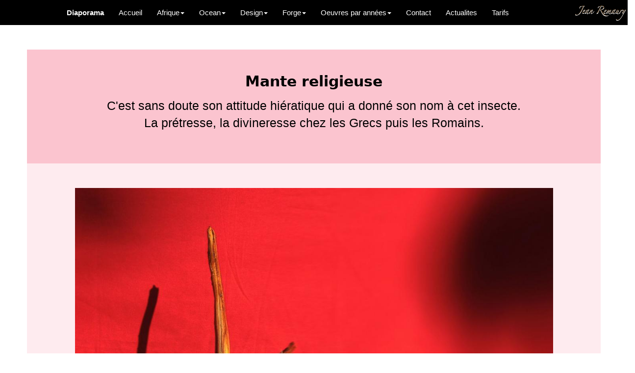

--- FILE ---
content_type: text/html
request_url: https://jean-remaury.fr/07mantereligieuse.html
body_size: 5021
content:
<!DOCTYPE html>
<html lang="fr">
<head>
	<meta charset="utf-8">
	<title>07 Mante religieuse</title>

	<meta name="description" content="Insecte symbolique du divin chez les Grecs, les Romains puis par l'église catholique">
	<meta name="keywords" content="Jean Remaury, Toulouse, sculpture, fer forgé, volutes, artiste sculpteur Toulouse, Sculpteur Escalquens, métal, cuivre, ameublement, décoration, éclairages, Sénégal, Mali Niger, Biarritz, Haïti, Touareg">

	<meta http-equiv="X-UA-Compatible" content="IE=edge">
	<meta name="viewport" content="width=device-width, initial-scale=1">

	<style>
		div#preloader { position: fixed; left: 0; top: 0; z-index: 999; width: 100%; height: 100%; overflow: visible; background: white no-repeat center center; }
	</style>


	<script type="text/javascript">
		var WaComponentContext = {};
	</script>
	<link rel="shortcut icon" type="image/png" href="wa_images/desert.jpg" />
	<!-- Google Analytics -->
	<script>
	(function(i,s,o,g,r,a,m){i['GoogleAnalyticsObject']=r;i[r]=i[r]||function(){
	(i[r].q=i[r].q||[]).push(arguments)},i[r].l=1*new Date();a=s.createElement(o),
	m=s.getElementsByTagName(o)[0];a.async=1;a.src=g;m.parentNode.insertBefore(a,m)
	})(window,document,'script','//www.google-analytics.com/analytics.js','ga');
	ga('create', 'UA-91780564-1', 'auto');
	ga('send', 'pageview');
	</script>
	<!-- End Google Analytics -->

</head>
<body>
	<div id="preloader"></div>
	<a id="wa-anchor-top"></a>
	<div id="wa-container-wrapper-lvt8qklm1dpdwsakxs" >
		<div id="wa-container-lvt8qklm1dpdwsakxs" class="container-fluid  " >
			<div id="wa-row-lvt8qklm1dpdwbz5j4" class="row row-align  ">
				<div class="wa-subpage-wrapper  col-xs-12 col-sm-12 col-md-12 col-lg-12 " >
					<div id="wa-compsubpage-lvt8qklm1dpdwc0cm8">
						<div id="wa-row-mei7xfux1dt3fp2kzk" class="row row-align  ">
							<div class=" col-xs-12 col-sm-6 col-md-11 col-lg-11 wa-valign-middle " >
								<div id="wa-compmenu-mei7xfux1dt3fp2l68" class="wa-compmenu wa-menu-init">
									<nav class="navbar navbar-default wa-always-on-top wa-aot-fluid wa-menu-centered" style="margin:0px;">
										<div class="container-fluid">
											<!-- Brand and toggle get grouped for better mobile display -->
											<div class="navbar-header">
												<button type="button" class="navbar-toggle collapsed" data-toggle="collapse" data-target="#wa-collapse-wa-compmenu-mei7xfux1dt3fp2l68" aria-expanded="false">
													<span class="icon-bar"></span>
													<span class="icon-bar"></span>
													<span class="icon-bar"></span>
												</button>
												<a href="home.html#wa-anchor-top"  class="navbar-brand scrollTo"  style="font-weight:700">
												<span >Diaporama</span>
												</a>
											</div>
											<div class="collapse navbar-collapse" id="wa-collapse-wa-compmenu-mei7xfux1dt3fp2l68">
												<ul class="nav navbar-nav">
													<li class=""><a href="index.html" >Accueil</a></li>
													<li class="dropdown">
														<a href="#" class="dropdown-toggle" data-toggle="dropdown" role="button" aria-haspopup="true" aria-expanded="false">Afrique<span class="caret"></span></a>
														<ul class="dropdown-menu">
															<li class="dropdown-submenu">
																<a tabindex="-1" href="#">Maghreb</a>
																<ul class="dropdown-menu">
																	<li><a href="scene_de_marche.html" >01 scenes de marche</a></li>
																	<li><a href="place_du_marche.html" >02 Place du marché</a></li>
																	<li><a href="porteur_d_eau.html" >03 porteurs d'eau</a></li>
																	<li><a href="charmeur_de_serpent.html" >04 Le charmeur de serpent</a></li>
																	<li><a href="vent_seul_sait.html" >05 Le vent seul sait</a></li>
																	<li><a href="fantasia_au_maroc.html" >06 Fantasia au Maroc</a></li>
																	<li><a href="eau_et_cuisine.html" >07 L'eau et la cuisine</a></li>
																	<li><a href="corvee_de_bois.html" >08 La corvée de bois</a></li>
																	<li><a href="musiciens.html" >09 Les musiciens</a></li>
																	<li><a href="danseurs_de_gnawas.html" >10 Les danseurs gnawas</a></li>
																	<li><a href="joueurs_carre_arabe.html" >11 les joueurs de carré</a></li>
																</ul>
															</li>
															<li class="dropdown-submenu">
																<a tabindex="-1" href="#">Mali</a>
																<ul class="dropdown-menu">
																	<li><a href="caravane_de_sel.html" >01 Caravane de sel</a></li>
																	<li><a href="touareg.html" >02 Touareg</a></li>
																	<li><a href="puits_dans_le_desert.html" >03 Puits dans le desert</a></li>
																	<li><a href="vue_a_gao.html" >04 vu à gao</a></li>
																	<li><a href="piroguier_sur_le_niger.html" >05 Piroguier sur le Niger</a></li>
																	<li><a href="vie_sur_le_niger.html" >06 La vie sur le Niger</a></li>
																	<li><a href="vie_dans_le_sahel.html" >07 La vie dans le Sahel</a></li>
																	<li><a href="troupeaudevaches.html" >08 Le troupeau de vaches</a></li>
																	<li><a href="pays_dogon.html" >09 Le pays Dogon</a></li>
																	<li><a href="griot.html" >10 Le griot</a></li>
																	<li><a href="troupeaux_de_vaches.html" >11 gardien de vaches</a></li>
																</ul>
															</li>
															<li class="dropdown-submenu">
																<a tabindex="-1" href="#">Senegal</a>
																<ul class="dropdown-menu">
																	<li><a href="pecheur_en_mer.html" >01 Pecheur en mer</a></li>
																	<li><a href="pecheur_sur_le_sable.html" >02 Pecheur sur le sable</a></li>
																</ul>
															</li>
														</ul>
													</li>
													<li class="dropdown">
														<a href="#" class="dropdown-toggle" data-toggle="dropdown" role="button" aria-haspopup="true" aria-expanded="false">Ocean<span class="caret"></span></a>
														<ul class="dropdown-menu">
															<li><a href="biarritz.html" >Biarritz</a></li>
															<li><a href="haiti.html" >Haïti</a></li>
															<li><a href="neptune.html" >Neptune</a></li>
														</ul>
													</li>
													<li class="dropdown">
														<a href="#" class="dropdown-toggle" data-toggle="dropdown" role="button" aria-haspopup="true" aria-expanded="false">Design<span class="caret"></span></a>
														<ul class="dropdown-menu">
															<li><a href="ameublement.html" >01 AMEUBLEMENT</a></li>
															<li><a href="grilles.html" >02 grille</a></li>
															<li><a href="eclairage.html" >03 luminaires</a></li>
															<li><a href="petites_pieces_decor.html" >04 petites pièces décor</a></li>
															<li><a href="chevaux.html" >05 LES CHEVAUX</a></li>
															<li><a href="araignee.html" >05 araignée</a></li>
															<li><a href="table_basse.html" >06 table basse,vase</a></li>
														</ul>
													</li>
													<li class="dropdown">
														<a href="#" class="dropdown-toggle" data-toggle="dropdown" role="button" aria-haspopup="true" aria-expanded="false">Forge<span class="caret"></span></a>
														<ul class="dropdown-menu">
															<li><a href="cheval_fer_forge.html" >01 cheval</a></li>
															<li><a href="coq.html" >02 coq</a></li>
															<li><a href="hippocampe.html" >03 HIPPOCAMPE</a></li>
															<li><a href="serpent_forge.html" >04 SERPENT</a></li>
															<li><a href="combat_de_coqs.html" >05 combat de coqs</a></li>
														</ul>
													</li>
													<li class="dropdown">
														<a href="#" class="dropdown-toggle" data-toggle="dropdown" role="button" aria-haspopup="true" aria-expanded="false">Oeuvres par années<span class="caret"></span></a>
														<ul class="dropdown-menu">
															<li class="dropdown-submenu">
																<a tabindex="-1" href="#">2015</a>
																<ul class="dropdown-menu">
																	<li><a href="mon_masque.html" >01 Mon Masque</a></li>
																	<li><a href="les_hommes_sont_differents.html" >02 les trottoirs de nos villes</a></li>
																	<li><a href="salam.html" >03 salam</a></li>
																	<li><a href="fred_aster.html" >04 Fred Aster</a></li>
																	<li><a href="le_vent.html" >05 Le vent</a></li>
																	<li><a href="les_lampes.html" >06 Les lampes</a></li>
																	<li><a href="les_hirondelles.html" >07 Les Hirondelles</a></li>
																</ul>
															</li>
															<li class="dropdown-submenu">
																<a tabindex="-1" href="#">2016</a>
																<ul class="dropdown-menu">
																	<li><a href="echiquier.html" >01 L'echiquier</a></li>
																	<li><a href="delivrance.html" >02 La delivrance</a></li>
																	<li><a href="louve.html" >03 La Louve</a></li>
																	<li><a href="la_passe.html" >04 La passe</a></li>
																	<li><a href="plage_de_biarritz.html" >05 La plage de Biarritz</a></li>
																	<li><a href="tour_de_babel.html" >06 La Tour de Babel</a></li>
																	<li><a href="les_deux_serpents.html" >07 Les 2 serpents</a></li>
																	<li><a href="dragons.html" >08 Les dragons</a></li>
																	<li><a href="miroirs_animaux.html" >09 Les miroirs animaux</a></li>
																	<li><a href="rayons_de_lumieres.html" >10 Rayons de lumieres</a></li>
																	<li><a href="armee_de_charlie.html" >11 armée de Charlie</a></li>
																	<li><a href="fourmis.html" >12 les fourmis</a></li>
																	<li><a href="caducees_anneles.html" >13 les caducées annelés</a></li>
																</ul>
															</li>
															<li class="dropdown-submenu">
																<a tabindex="-1" href="#">2017</a>
																<ul class="dropdown-menu">
																	<li><a href="phobies.html" >01 phobies</a></li>
																	<li><a href="serpent_acier.html" >02 serpents  acier</a></li>
																	<li><a href="portephoto.html" >03 porte photos</a></li>
																	<li><a href="nousirons.html" >04 nous irons</a></li>
																	<li><a href="lhommeaudeuxdromadaires.html" >05 homme au 2 dromadaires</a></li>
																	<li><a href="girafe.html" >06 girafe</a></li>
																	<li><a href="07essai.html" >07 essai</a></li>
																	<li><a href="08football.html" >08 football</a></li>
																	<li><a href="09dentelledemetal.html" >09 dentelle de métal</a></li>
																	<li><a href="10nice.html" >10 Nice</a></li>
																	<li><a href="11troispetitssinges.html" >11 trois petits singes</a></li>
																	<li><a href="12amoureuxdepeynet.html" >12 amoureux de Peynet</a></li>
																	<li><a href="13lhommequimarche.html" >13 l'homme qui marche</a></li>
																	<li><a href="14crechedenoel.html" >14 crèche</a></li>
																</ul>
															</li>
															<li class="dropdown-submenu">
																<a tabindex="-1" href="#">2018</a>
																<ul class="dropdown-menu">
																	<li><a href="01immobile.html" >01 immobile</a></li>
																	<li><a href="02lit.html" >02 lit</a></li>
																	<li><a href="03satrace.html" >03 sa trace</a></li>
																	<li><a href="04libert.html" >04 liberté</a></li>
																	<li><a href="05boatpeople.html" >05 Boat people</a></li>
																	<li><a href="06amitie.html" >06 Amitié</a></li>
																	<li><a href="07cendresdevoyages.html" >07 cendres de voyages</a></li>
																	<li><a href="08bavardagesdeboules.html" >08 bavardages de boules</a></li>
																	<li><a href="09arc.html" >09 arc</a></li>
																	<li><a href="10bipolaire.html" >10 bipolaire</a></li>
																	<li><a href="11harpe.html" >11 harpe</a></li>
																	<li><a href="12canne.html" >12 Canne</a></li>
																</ul>
															</li>
															<li class="dropdown-submenu">
																<a tabindex="-1" href="#">2019</a>
																<ul class="dropdown-menu">
																	<li><a href="page89.html" >01 Alliance</a></li>
																	<li><a href="02giletsgris.html" >02 Gilets gris</a></li>
																	<li><a href="03etreinte.html" >03 Etreinte</a></li>
																	<li><a href="04papillon.html" >04 Papillon</a></li>
																	<li><a href="05aneantissemendesabeilles.html" >05 anéantissement des abeilles</a></li>
																	<li><a href="06bougieschevauxescargots.html" >06 bougies chevaux et escargots</a></li>
																	<li><a href="07cejour.html" >07 ce jour</a></li>
																	<li><a href="08hippocampe2019.html" >08 hippocampe 2019</a></li>
																	<li><a href="09nouveautouareg.html" >09 nouveau touareg</a></li>
																</ul>
															</li>
															<li class="dropdown-submenu">
																<a tabindex="-1" href="#">2020</a>
																<ul class="dropdown-menu">
																	<li><a href="01gore.html" >01 Goré</a></li>
																	<li><a href="02ledoigt.html" >02 Le doigt</a></li>
																	<li><a href="03hommesbleus.html" >03 Hommes bleus</a></li>
																	<li><a href="04laroute.html" >04 La route</a></li>
																	<li><a href="05labelnoir.html" >05 label noir</a></li>
																	<li><a href="06dconfinement.html" >06 déconfinement</a></li>
																	<li><a href="07cerfs.html" >07 Cerfs</a></li>
																	<li><a href="08donquichotte.html" >08 Don Quichotte</a></li>
																	<li><a href="09combatdecerfs.html" >09 combat de cerfs</a></li>
																</ul>
															</li>
															<li class="dropdown-submenu">
																<a tabindex="-1" href="#">2021</a>
																<ul class="dropdown-menu">
																	<li><a href="01encoredescerfs.html" >01 Encore des cerfs</a></li>
																	<li><a href="02corrida.html" >02 Corrida</a></li>
																	<li><a href="03undonquichotte.html" >03 Un Don Quichotte</a></li>
																	<li><a href="04clairdelune.html" >04 Clair de lune</a></li>
																	<li><a href="05reedition.html" >05 Réédition</a></li>
																	<li><a href="06solfege.html" >06 mon solfège</a></li>
																	<li><a href="" >07 mante religieuse</a></li>
																	<li><a href="08iroqois.html" >08 Iroquois</a></li>
																	<li><a href="09quiest-ce.html" >09 qui est-ce?</a></li>
																</ul>
															</li>
															<li class="dropdown-submenu">
																<a tabindex="-1" href="#">2022</a>
																<ul class="dropdown-menu">
																	<li><a href="01cestquoi.html" >01 c'est quoi ?</a></li>
																	<li><a href="02bernardbuffet.html" >02 Bernard Buffet</a></li>
																	<li><a href="03pegase.html" >03 Pegase</a></li>
																	<li><a href="04araignee.html" >04 araignée</a></li>
																	<li><a href="05mignons1.html" >05 mignons 1</a></li>
																	<li><a href="06mignons2.html" >06 mgnons 2</a></li>
																</ul>
															</li>
															<li class="dropdown-submenu">
																<a tabindex="-1" href="#">2023</a>
																<ul class="dropdown-menu">
																	<li><a href="012023.html" >01 arlequin</a></li>
																	<li><a href="02cep.html" >02 cep</a></li>
																	<li><a href="03leherisson.html" >03 le Hérisson</a></li>
																	<li><a href="page125.html" >04 Taureau</a></li>
																</ul>
															</li>
															<li class="dropdown-submenu">
																<a tabindex="-1" href="#">2024</a>
																<ul class="dropdown-menu">
																	<li><a href="01papillons.html"  target="_blank">01 Papillons</a></li>
																	<li><a href="02touareg2024.html" >02 touareg 2024</a></li>
																	<li><a href="03crabe.html" >03 crabe</a></li>
																</ul>
															</li>
														</ul>
													</li>
													<li class=""><a href="contact.html" >Contact</a></li>
													<li class=""><a href="actualites.html" >Actualites</a></li>
													<li class=""><a href="tarifs.html" >Tarifs</a></li>
												</ul>
											</div><!-- /.navbar-collapse -->
										</div><!-- /.container-fluid -->
									</nav>
								</div>
							</div>
							<div class="clearfix visible-xs "></div>
							<div class=" col-xs-12 col-sm-6 col-md-1 col-lg-1 " >

								<img id="wa-compimage-mei7xfux1dt3edyo74" alt="" class="wa-image-component " src="wa_images/acceuil-jr_1.png">

							</div>
						</div>
					</div>
				</div>
			</div>
			<div class="wa-container-vspacer col-xl-12"></div>
			<div id="wa-row-lvt8qklm1dpdwc0hgw" class="row  ">
				<div class="col-xl-12 wa-item-rowspacer"></div>
			</div>
		</div>
	</div>
	<div id="wa-container-wrapper-lvt8qklm1dpdwsamio" >
		<div id="wa-container-lvt8qklm1dpdwsamio" class="container  " >
			<div id="wa-row-lvt8qklm1dpdwc04og" class="row row-align  ">
				<div class=" col-xs-12 col-sm-12 col-md-12 col-lg-12 " >
					<div id="wa-comptext-lvt8qklm1dpdwsbg1s" class="wa-comptext clearfix">
						<h6 style="text-align: center; line-height: 12px;"> </h6>
						<h6 style="text-align: center; line-height: 12px;"><span style="color: #000000;"><strong style="line-height: 85px; font-family: Verdana, 'DejaVu Sans', 'Bitstream Vera Sans', Geneva, sans-serif; font-size: 30px;">Mante religieuse</strong></span></h6>
						<h6 style="text-align: center; line-height: 12px;"><span style="color: #000000;"><span style="font-size: 25px; line-height: 14px;">C'est sans doute son attitude hiératique qui a donné s</span></span><span style="color: #000000;  font-size: 25px; line-height: 14px;">on</span><span style="font-size: 25px; line-height: 14px; color: #000000; "> nom à cet insecte.</span></h6>
						<p style="text-align: center;"><span style="color: #000000;"><span style="font-size: 25px; line-height: 50px;">La prétresse, la divineresse chez les Grecs puis les Romains.</span></span></p>
						<p style="text-align: center; line-height: 12px;"> </p>
						<p style="line-height: 12px;"> </p>
						<p style="line-height: 12px;"> </p>
						<h6 style="text-align: center; line-height: 12px;"> </h6>
					</div>
				</div>
			</div>
			<div class="wa-container-vspacer col-xl-12"></div>
			<div id="wa-row-lvt8qklm1dpdwbzogw" class="row  ">
				<div class="col-xl-12 wa-item-rowspacer"></div>
			</div>
		</div>
	</div>
	<div id="wa-container-wrapper-lvt8qklm1dpdwsapa8" >
		<div id="wa-container-lvt8qklm1dpdwsapa8" class="container  " >
			<div id="wa-row-lvt8qklm1dpdwbkmqo" class="row row-align  ">
				<div class="wa-subcontainer-wrapper  col-xs-12 col-sm-12 col-md-12 col-lg-12 " >
					<div id="wa-sub-container-kriw739d1ds966aups">
						<div id="wa-row-lvt8qklm1dpdwbsxxs" class="row row-align  ">
							<div class="hidden-xs col-xs-12 col-sm-4 col-md-1 col-lg-1 " >
							</div>
							<div class=" col-xs-12 col-sm-4 col-md-10 col-lg-10 "  data-ratioWidth="1748" data-ratioHeight="1864" >

								<img id="wa-compimage-lvt8qklm1dpdwiaubk" title="jean remaury" alt="jean remaury" class="wa-image-component " src="wa_images/mante%202_(2).jpg">

							</div>
							<div class="hidden-xs col-xs-12 col-sm-4 col-md-1 col-lg-1 " >
							</div>
						</div>
					</div>
				</div>
			</div>
			<div class="wa-container-vspacer col-xl-12"></div>
			<div id="wa-row-lvt8qklm1dpdwbu96o" class="row  ">
				<div class="col-xl-12 wa-item-rowspacer"></div>
			</div>
		</div>
	</div>
	<div id="wa-container-wrapper-lvt8qklm1dpdwib4ao" >
		<div id="wa-container-lvt8qklm1dpdwib4ao" class="container  " >
			<div id="wa-row-lvt8qklm1dpdwbu8fk" class="row row-align  ">
				<div class=" col-xs-12 col-sm-6 col-md-4 col-lg-4 wa-valign-middle "  data-ratioWidth="1570" data-ratioHeight="2341" >

					<img id="wa-compimage-lvt8qklm1dpdwjqqkg" title="jean remaury" alt="jean remaury" class="wa-image-component " src="wa_images/mante%207.jpg">

				</div>
				<div class="hidden-xs col-xs-12 col-sm-3 col-md-1 col-lg-1 " >
				</div>
				<div class="clearfix visible-xs "></div>
				<div class=" col-xs-12 col-sm-3 col-md-7 col-lg-7 "  data-ratioWidth="2066" data-ratioHeight="1808" >

					<img id="wa-compimage-lvt8qklm1dpdwib5s0" title="jean remaury" alt="jean remaury" class="wa-image-component " src="wa_images/mante%203.jpg">

				</div>
			</div>
			<div class="wa-container-vspacer col-xl-12"></div>
			<div id="wa-row-lvt8qklm1dpdwbu6yo" class="row  ">
				<div class="col-xl-12 wa-item-rowspacer"></div>
			</div>
		</div>
	</div>
	<div id="wa-container-wrapper-lvt8qklm1dpdwjp1ts" >
		<div id="wa-container-lvt8qklm1dpdwjp1ts" class="container  " >
			<div id="wa-row-lvt8qklm1dpdwbu78w" class="row row-align  ">
				<div class="wa-subcontainer-wrapper  col-xs-12 col-sm-12 col-md-12 col-lg-12 " >
					<div id="wa-sub-container-kriw739e1ds97dzjeo">
						<div id="wa-row-lvt8qklm1dpdwbtyyo" class="row row-align  ">
							<div class=" col-xs-12 col-sm-3 col-md-4 col-lg-4 "  data-ratioWidth="1912" data-ratioHeight="2584" >

								<img id="wa-compimage-lvt8qklm1dpdwjp0jk" title="jean remaury" alt="jean remaury" class="wa-image-component " src="wa_images/mante%208.jpg">

							</div>
							<div class="hidden-xs col-xs-12 col-sm-3 col-md-2 col-lg-2 " >
							</div>
							<div class="clearfix visible-xs "></div>
							<div class="wa-subcontainer-wrapper  col-xs-12 col-sm-6 col-md-6 col-lg-6 " >
								<div id="wa-sub-container-kriw739f1ds97dshs0">
									<div id="wa-row-lvt8qklm1dpdwbtzio" class="row row-align  ">
										<div class=" col-xs-12 col-sm-12 col-md-12 col-lg-12 "  data-ratioWidth="2258" data-ratioHeight="2000" >

											<img id="wa-compimage-lvt8qklm1dpdwjssu8" title="jean remaury" alt="jean remaury" class="wa-image-component " src="wa_images/mante%205.jpg">

										</div>
									</div>
								</div>
							</div>
						</div>
					</div>
				</div>
			</div>
		</div>
	</div>
	<div id="wa-container-wrapper-lvt8qklm1dpdwjsww0" >
		<div id="wa-container-lvt8qklm1dpdwjsww0" class="container  " >
			<div id="wa-row-lvt8qklm1dpdwbtzrk" class="row  ">
				<div class="col-xl-12 wa-item-rowspacer"></div>
			</div>
		</div>
	</div>
	<a id="wa-anchor-bottom"></a>
	<link rel="stylesheet" href="wa_bootstrap/css/bootstrap.min.71.css"/>
	<link rel="stylesheet" href="wa_general.71.css"/>
	<link rel="stylesheet" href="wa_style_global.17.css"/>
	<link rel="stylesheet" href="wa_webfont_global.17.css"/>
	<link rel="stylesheet" href="wa_css/pages-page113_fr.308.css"/>
	<link rel="stylesheet" href="wa_menu/menu.71.css"/>
	<script>
		document.getElementById("preloader").style.display = 'none';
	</script>
	<script src="wa_bootstrap/js/jquery.min.js?v=71" ></script>
	<script type="text/javascript">var wa$ = jQuery.noConflict()</script>
	<script src="wa_js/wa_bootstrap_util.js?v=71" ></script>
	<script src="wa_bootstrap/js/bootstrap.min.js?v=71" ></script>
	<script src="wa_js/waVariables_fr.js?v=25" ></script>
	<script>
		WaContext.app_version="1.3.28"
		WaContext.app_revision="14dedb8"
		WaContext.preview=false
		WaPageContext.lang="fr"
		WaPageContext.lang_filename="fr"
	</script>
	<script src="wa_menu/wa_menu.js?v=71" ></script>
	<script src="wa_menu/wa_search.js?v=71" ></script>
	<script src="wa_js/jquery.validate.min.js?v=71" ></script>
	<script src="wa_js/wa_common.js?v=71" ></script>
	<script src="wa_js/parallax.js?v=71" ></script>
	<script src="https://www.google-analytics.com/analytics.js" ></script>
</body>
</html>

--- FILE ---
content_type: text/css
request_url: https://jean-remaury.fr/wa_general.71.css
body_size: 860
content:
/*General*/
/*reset Headings*/
h1,h2,h3,h4,h5,h6{
	font-size: 1em;
	margin: 0px;
	line-height: 1.43;
}
body
{
	line-height: 1.43;/* LE adjusted (1.42857143 bs base Value)*/
}

p{margin:0px;}
/*Balances negative margins*/
@media (max-width: 767px) {.container, .container-fluid{overflow-x:hidden;}}
@media (min-width: 768px) {body{overflow-x:hidden;}}

/*Text component*/
.wa-image-component {width: 100%;}

/*Text component content bloc*/
.wa-comptext
{
/*	overflow : hidden;*/ 
	word-wrap: break-word;
}

.wa-addon-container
{
	padding: 0px;
}
.wa-addon-bloc
{
	background-color: black;
	padding: 5px 10px;
	color: #f37021;
}
.wa-addon-bloc a
{
	color: #f37021;
	text-decoration: underline;
}


/*Gallery Component*/
.wa-image-gallery-row-container{margin:0px}

audio{width: 100%;}

img.wa-over1 {
        z-index: 10;
        position: relative;
	}
	
img.wa-over2 {
	position: absolute;
	z-index: 0;
	display:none;
	}


/*Search bar*/
.wa-srch-results {
	position: absolute;
	display:none;
	z-index: 100;
	border-radius: 5px;
	padding:0px;
	background-color:#ffffff;
	border:1px solid lightgray;
	box-shadow: -1px 2px 5px 1px rgba(0, 0, 0, 0.3); 
	}
.wa-srch-result-item-wrapper {
	padding:5px;
	border-top:1px solid lightgray;
	}



.wa-srch-result-item {
	margin:0px;
	}

.wa-row-display-results {
	padding:5px;
	font-weight:bold;
	background-color:#f4f4f4;
	}

.wa-btn-close-results {
	width:20px;
	height:20px;
	line-height:20px;
	background-color:lightgray;
	
	text-align:center;
	cursor:pointer;
	}

#wa_to_the_top
{
	display: none;
	width: 60px;
	height: 60px;
	background-color: rgba(129,129,129,0.8);
	position: fixed;
	bottom: 20px;
	float: right;
	right: 5%;
	color: yellow;
	z-index : 10001;
	border-radius: 10px
}
#wa_to_the_top_button
{
	background-image: url("wa_to_the_top.png");
	display: block;
	width: 36px;
	height: 36px;
	background-size: cover;
	z-index : 10002;
	position: relative;
	left:12px;
	top : 12px;
	opacity : 0.8;
}

/*search bar menu*/
.wa-srch-input
{
	height:auto;
}

/*Google custom search*/
input.gsc-input{line-height:initial;}
.cse.gsc-search-buttoninput.gsc-search-button-v2,input.gsc-search-button-v2{-webkit-box-sizing:content-box;-moz-box-sizing:content-box;box-sizing:content-box;}

--- FILE ---
content_type: text/css
request_url: https://jean-remaury.fr/wa_webfont_global.17.css
body_size: 86
content:
@import url("//fonts.googleapis.com/css?family=Open Sans:regular,700,italic");
@import url("//fonts.googleapis.com/css?family=Montserrat:regular,700");
@import url("//fonts.googleapis.com/css?family=Parisienne:regular");
body{font-family: Arial, Helvetica, 'Liberation Sans', FreeSans, sans-serif;}


--- FILE ---
content_type: text/css
request_url: https://jean-remaury.fr/wa_css/pages-page113_fr.308.css
body_size: 932
content:
#wa-compimage-lvt8qklm1dpdwiaubk {border-radius:0px 0px 0px 0px;border-width:0px 0px 0px 0px;border-style: solid;border-color:#000000;}
#wa-compimage-lvt8qklm1dpdwib5s0 {border-radius:0px 0px 0px 0px;border-width:0px 0px 0px 0px;border-style: solid;border-color:#000000;}
#wa-compimage-lvt8qklm1dpdwjp0jk {border-radius:0px 0px 0px 0px;border-width:0px 0px 0px 0px;border-style: solid;border-color:#000000;}
#wa-compimage-lvt8qklm1dpdwjqqkg {border-radius:0px 0px 0px 0px;border-width:0px 0px 0px 0px;border-style: solid;border-color:#000000;}
#wa-compimage-lvt8qklm1dpdwjssu8 {border-radius:0px 0px 0px 0px;border-width:0px 0px 0px 0px;border-style: solid;border-color:#000000;}
#wa-compimage-mei7xfux1dt3edyo74 {border-radius:0px 0px 0px 0px;border-width:0px 0px 0px 0px;border-style: solid;border-color:#000000;}
#wa-compsubpage-lvt8qklm1dpdwc0cm8 {border-radius:0px 0px 0px 0px;border-width:0px 0px 0px 0px;border-style: solid;border-color:#000000;background-color:#000000;padding:0px 0px 0px 0px;}
#wa-compsubpage-lvt8qklm1dpdwc0cm8>.row>.clearfix {margin-bottom:0px;}
#wa-compsubpage-lvt8qklm1dpdwc0cm8>.wa-container-vspacer {height:0px;}
#wa-comptext-lvt8qklm1dpdwsbg1s {background-color:#fbc4cf;border-radius:0px 0px 0px 0px;border-width:0px 0px 0px 0px;border-style:solid; border-color:#000000;padding:10px 10px 10px 10px;}
#wa-container-lvt8qklm1dpdwib4ao {border-radius:0px 0px 0px 0px;border-width:0px 0px 0px 0px;border-style: solid;border-color:#000000;background-color:#feebef;padding:0px 0px 0px 0px;}
#wa-container-lvt8qklm1dpdwib4ao>.row>.clearfix {margin-bottom:0px;}
#wa-container-lvt8qklm1dpdwib4ao>.wa-container-vspacer {height:0px;}
#wa-container-lvt8qklm1dpdwjp1ts {border-radius:0px 0px 0px 0px;border-width:0px 0px 0px 0px;border-style: solid;border-color:#000000;background-color:#feeae9;padding:0px 0px 0px 0px;}
#wa-container-lvt8qklm1dpdwjp1ts>.row>.clearfix {margin-bottom:0px;}
#wa-container-lvt8qklm1dpdwjp1ts>.wa-container-vspacer {height:0px;}
#wa-container-lvt8qklm1dpdwjsww0 {border-radius:0px 0px 0px 0px;border-width:0px 0px 0px 0px;border-style: solid;border-color:#000000;background-color:#feeae9;padding:0px 0px 0px 0px;}
#wa-container-lvt8qklm1dpdwjsww0>.row>.clearfix {margin-bottom:0px;}
#wa-container-lvt8qklm1dpdwjsww0>.wa-container-vspacer {height:0px;}
#wa-container-lvt8qklm1dpdwsakxs {border-radius:0px 0px 0px 0px;border-width:0px 0px 0px 0px;border-style: solid;border-color:#000000;background-color:#ffffff;padding:0px 0px 0px 0px;}
#wa-container-lvt8qklm1dpdwsakxs>.row>.clearfix {margin-bottom:0px;}
#wa-container-lvt8qklm1dpdwsakxs>.wa-container-vspacer {height:0px;}
#wa-container-lvt8qklm1dpdwsamio {border-radius:0px 0px 0px 0px;border-width:0px 0px 0px 0px;border-style: solid;border-color:#000000;background-color:#feebef;padding:0px 0px 0px 0px;}
#wa-container-lvt8qklm1dpdwsamio>.row>.clearfix {margin-bottom:0px;}
#wa-container-lvt8qklm1dpdwsamio>.wa-container-vspacer {height:0px;}
#wa-container-lvt8qklm1dpdwsapa8 {border-radius:0px 0px 0px 0px;border-width:0px 0px 0px 0px;border-style: solid;border-color:#000000;background-color:#feebef;padding:0px 0px 0px 0px;}
#wa-container-lvt8qklm1dpdwsapa8>.row>.clearfix {margin-bottom:0px;}
#wa-container-lvt8qklm1dpdwsapa8>.wa-container-vspacer {height:0px;}
#wa-row-lvt8qklm1dpdwbkmqo {margin:0px 0px;}
#wa-row-lvt8qklm1dpdwbkmqo>div {padding: 0px 0px;}
#wa-row-lvt8qklm1dpdwbsxxs {margin:0px 0px;}
#wa-row-lvt8qklm1dpdwbsxxs>div {padding: 0px 0px;}
#wa-row-lvt8qklm1dpdwbtyyo {margin:0px 0px;}
#wa-row-lvt8qklm1dpdwbtyyo>div {padding: 0px 0px;}
#wa-row-lvt8qklm1dpdwbtzio {margin:0px 0px;}
#wa-row-lvt8qklm1dpdwbtzio>div {padding: 0px 0px;}
#wa-row-lvt8qklm1dpdwbtzrk>.wa-item-rowspacer {height:50px;}
#wa-row-lvt8qklm1dpdwbu6yo>.wa-item-rowspacer {height:50px;}
#wa-row-lvt8qklm1dpdwbu78w {margin:0px 0px;}
#wa-row-lvt8qklm1dpdwbu78w>div {padding: 0px 0px;}
#wa-row-lvt8qklm1dpdwbu8fk {margin:0px 0px;}
#wa-row-lvt8qklm1dpdwbu8fk>div {padding: 0px 0px;}
#wa-row-lvt8qklm1dpdwbu96o>.wa-item-rowspacer {height:50px;}
#wa-row-lvt8qklm1dpdwbz5j4 {margin:0px 0px;}
#wa-row-lvt8qklm1dpdwbz5j4>div {padding: 0px 0px;}
#wa-row-lvt8qklm1dpdwbzogw>.wa-item-rowspacer {height:50px;}
#wa-row-lvt8qklm1dpdwc04og {margin:0px 0px;}
#wa-row-lvt8qklm1dpdwc04og>div {padding: 0px 0px;}
#wa-row-lvt8qklm1dpdwc0hgw>.wa-item-rowspacer {height:50px;}
#wa-row-mei7xfux1dt3fp2kzk {margin:0px 0px;}
#wa-row-mei7xfux1dt3fp2kzk>div {padding: 0px 0px;}
#wa-sub-container-kriw739d1ds966aups {border-radius:0px 0px 0px 0px;border-width:0px 0px 0px 0px;border-style: solid;border-color:#000000;background-color:#feebef;padding:0px 0px 0px 0px;}
#wa-sub-container-kriw739d1ds966aups>.row>.clearfix {margin-bottom:0px;}
#wa-sub-container-kriw739d1ds966aups>.wa-container-vspacer {height:0px;}
#wa-sub-container-kriw739e1ds97dzjeo {border-radius:0px 0px 0px 0px;border-width:0px 0px 0px 0px;border-style: solid;border-color:#000000;padding:0px 0px 0px 0px;}
#wa-sub-container-kriw739e1ds97dzjeo>.row>.clearfix {margin-bottom:0px;}
#wa-sub-container-kriw739e1ds97dzjeo>.wa-container-vspacer {height:0px;}
#wa-sub-container-kriw739f1ds97dshs0 {border-radius:0px 0px 0px 0px;border-width:0px 0px 0px 0px;border-style: solid;border-color:#000000;padding:0px 0px 0px 0px;}
#wa-sub-container-kriw739f1ds97dshs0>.row>.clearfix {margin-bottom:0px;}
#wa-sub-container-kriw739f1ds97dshs0>.wa-container-vspacer {height:0px;}
[id^=wa-compmenu-mei7xfux1dt3fp2l68] .dropdown-menu {background-color:#000000;}
[id^=wa-compmenu-mei7xfux1dt3fp2l68] .dropdown-menu > li > a:hover, [id^=wa-compmenu-mei7xfux1dt3fp2l68] .dropdown-menu > li > a:focus {background-color:#3d3d3d;}
[id^=wa-compmenu-mei7xfux1dt3fp2l68] .navbar-default {background-color:#000000; border-color:#000000; border-width:0px; border-radius:0px; min-height:0px;}
[id^=wa-compmenu-mei7xfux1dt3fp2l68] .navbar-default .navbar-brand, [id^=wa-compmenu-mei7xfux1dt3fp2l68].navbar-nav li a, [id^=wa-compmenu-mei7xfux1dt3fp2l68] .navbar-default .navbar-nav > li > a, [id^=wa-compmenu-mei7xfux1dt3fp2l68] .navbar-default .navbar-nav .open .dropdown-menu > li > a {font-family:Tahoma, Geneva, Kalimati, sans-serif; font-size:15px; color:#ffffff;}
[id^=wa-compmenu-mei7xfux1dt3fp2l68] .navbar-default .navbar-brand:hover, [id^=wa-compmenu-mei7xfux1dt3fp2l68] .navbar-default .navbar-nav li a:hover, [id^=wa-compmenu-mei7xfux1dt3fp2l68] .navbar-default .navbar-nav .open .dropdown-menu > li > a:hover {color:#e0e0e0;}
[id^=wa-compmenu-mei7xfux1dt3fp2l68] .navbar-default .navbar-nav > .active > a, [id^=wa-compmenu-mei7xfux1dt3fp2l68] .navbar-default .navbar-nav > .active > a:hover, [id^=wa-compmenu-mei7xfux1dt3fp2l68] .navbar-default .navbar-nav > .active > a:focus, [id^=wa-compmenu-mei7xfux1dt3fp2l68] .navbar-default .navbar-nav > .open > a, [id^=wa-compmenu-mei7xfux1dt3fp2l68] .navbar-default .navbar-nav > .open > a:hover, [id^=wa-compmenu-mei7xfux1dt3fp2l68] .navbar-default .navbar-nav > .open > a:focus {color:#ffffff; background-color:#000000;}
[id^=wa-compmenu-mei7xfux1dt3fp2l68] .navbar-default .navbar-toggle {background-color:#3d3d3d !important; border-color:#dddddd !important;}
[id^=wa-compmenu-mei7xfux1dt3fp2l68] .navbar-default .navbar-toggle .icon-bar {background-color:#888888;}
[id^=wa-compmenu-mei7xfux1dt3fp2l68] .navbar-default .navbar-toggle:active, [id^=wa-compmenu-mei7xfux1dt3fp2l68].navbar-default .navbar-toggle:hover {background-color:#7a7a7a !important;}
[id^=wa-compmenu-mei7xfux1dt3fp2l68] .wa-srch-input {font-size:15px;}
[id^=wa-compmenu-mei7xfux1dt3fp2l68].navbar-fixed-top .navbar {background-color:#000000;}
html body {width:100%; height:100%;}
@media (min-width: 768px){
#wa-row-lvt8qklm1dpdwbkmqo {margin:0px 0px;}
#wa-row-lvt8qklm1dpdwbkmqo>div {padding: 0px 0px;}
#wa-row-lvt8qklm1dpdwbsxxs {margin:0px 0px;}
#wa-row-lvt8qklm1dpdwbsxxs>div {padding: 0px 0px;}
#wa-row-lvt8qklm1dpdwbtyyo {margin:0px 0px;}
#wa-row-lvt8qklm1dpdwbtyyo>div {padding: 0px 0px;}
#wa-row-lvt8qklm1dpdwbtzio {margin:0px 0px;}
#wa-row-lvt8qklm1dpdwbtzio>div {padding: 0px 0px;}
#wa-row-lvt8qklm1dpdwbu78w {margin:0px 0px;}
#wa-row-lvt8qklm1dpdwbu78w>div {padding: 0px 0px;}
#wa-row-lvt8qklm1dpdwbu8fk {margin:0px 0px;}
#wa-row-lvt8qklm1dpdwbu8fk>div {padding: 0px 0px;}
#wa-row-lvt8qklm1dpdwbz5j4 {margin:0px 0px;}
#wa-row-lvt8qklm1dpdwbz5j4>div {padding: 0px 0px;}
#wa-row-lvt8qklm1dpdwc04og {margin:0px 0px;}
#wa-row-lvt8qklm1dpdwc04og>div {padding: 0px 0px;}
#wa-row-mei7xfux1dt3fp2kzk {margin:0px 0px;}
#wa-row-mei7xfux1dt3fp2kzk>div {padding: 0px 0px;}
}
@media (min-width: 992px){
#wa-row-lvt8qklm1dpdwbkmqo {margin:0px 0px;}
#wa-row-lvt8qklm1dpdwbkmqo>div {padding: 0px 0px;}
#wa-row-lvt8qklm1dpdwbsxxs {margin:0px 0px;}
#wa-row-lvt8qklm1dpdwbsxxs>div {padding: 0px 0px;}
#wa-row-lvt8qklm1dpdwbtyyo {margin:0px 0px;}
#wa-row-lvt8qklm1dpdwbtyyo>div {padding: 0px 0px;}
#wa-row-lvt8qklm1dpdwbtzio {margin:0px 0px;}
#wa-row-lvt8qklm1dpdwbtzio>div {padding: 0px 0px;}
#wa-row-lvt8qklm1dpdwbu78w {margin:0px 0px;}
#wa-row-lvt8qklm1dpdwbu78w>div {padding: 0px 0px;}
#wa-row-lvt8qklm1dpdwbu8fk {margin:0px 0px;}
#wa-row-lvt8qklm1dpdwbu8fk>div {padding: 0px 0px;}
#wa-row-lvt8qklm1dpdwbz5j4 {margin:0px 0px;}
#wa-row-lvt8qklm1dpdwbz5j4>div {padding: 0px 0px;}
#wa-row-lvt8qklm1dpdwc04og {margin:0px 0px;}
#wa-row-lvt8qklm1dpdwc04og>div {padding: 0px 0px;}
#wa-row-mei7xfux1dt3fp2kzk {margin:0px 0px;}
#wa-row-mei7xfux1dt3fp2kzk>div {padding: 0px 0px;}
}
@media (min-width: 1200px){
#wa-row-lvt8qklm1dpdwbkmqo {margin:0px 0px;}
#wa-row-lvt8qklm1dpdwbkmqo>div {padding: 0px 0px;}
#wa-row-lvt8qklm1dpdwbsxxs {margin:0px 0px;}
#wa-row-lvt8qklm1dpdwbsxxs>div {padding: 0px 0px;}
#wa-row-lvt8qklm1dpdwbtyyo {margin:0px 0px;}
#wa-row-lvt8qklm1dpdwbtyyo>div {padding: 0px 0px;}
#wa-row-lvt8qklm1dpdwbtzio {margin:0px 0px;}
#wa-row-lvt8qklm1dpdwbtzio>div {padding: 0px 0px;}
#wa-row-lvt8qklm1dpdwbu78w {margin:0px 0px;}
#wa-row-lvt8qklm1dpdwbu78w>div {padding: 0px 0px;}
#wa-row-lvt8qklm1dpdwbu8fk {margin:0px 0px;}
#wa-row-lvt8qklm1dpdwbu8fk>div {padding: 0px 0px;}
#wa-row-lvt8qklm1dpdwbz5j4 {margin:0px 0px;}
#wa-row-lvt8qklm1dpdwbz5j4>div {padding: 0px 0px;}
#wa-row-lvt8qklm1dpdwc04og {margin:0px 0px;}
#wa-row-lvt8qklm1dpdwc04og>div {padding: 0px 0px;}
#wa-row-mei7xfux1dt3fp2kzk {margin:0px 0px;}
#wa-row-mei7xfux1dt3fp2kzk>div {padding: 0px 0px;}
}


--- FILE ---
content_type: text/css
request_url: https://jean-remaury.fr/wa_menu/menu.71.css
body_size: 938
content:
.wa-compmenu .dropdown-submenu{position:relative;}
.wa-compmenu .dropdown-submenu>.dropdown-menu{top:0;left:100%;margin-top:-6px;margin-left:-1px;-webkit-border-radius:0 6px 6px 6px;-moz-border-radius:0 6px 6px 6px;border-radius:0 6px 6px 6px;}
@media (min-width: 768px) {
.wa-compmenu .dropdown-submenu:hover>.dropdown-menu{display:block;}
.wa-compmenu .dropdown-submenu:hover>a:after{border-left-color:#ffffff;}
}
.wa-compmenu .dropdown-submenu>a:after{display:block;content:" ";float:right;width:0;height:0;border-color:transparent;border-style:solid;border-width:5px 0 5px 5px;border-left-color:#cccccc;margin-top:5px;margin-right:-10px;}
.wa-compmenu .dropdown-submenu.pull-left{float:none;}.dropdown-submenu.pull-left>.dropdown-menu{left:-100%;margin-left:10px;-webkit-border-radius:6px 0 6px 6px;-moz-border-radius:6px 0 6px 6px;border-radius:6px 0 6px 6px;}


/*Force display Xs for menu-small*/
.wa-menu-small .navbar-nav .open .dropdown-menu {
 position: static;
 float: none;
 width: auto;
 margin-top: 0;
 background-color: transparent;
 border: 0;
 -webkit-box-shadow: none;
         box-shadow: none;
}
.wa-menu-small .navbar-nav .open .dropdown-menu > li > a,
.wa-menu-small .navbar-nav .open .dropdown-menu .dropdown-header {
 padding: 5px 15px 5px 25px;
}
.wa-menu-small .navbar-nav .open .dropdown-menu > li > a {
 line-height: 20px;
}
.wa-menu-small .navbar-nav .open .dropdown-menu > li > a:hover,
.wa-menu-small .navbar-nav .open .dropdown-menu > li > a:focus {
 background-image: none;
}
.wa-menu-small.wa-compmenu .dropdown-submenu:hover>.dropdown-menu{display:none;}
.wa-menu-small.wa-compmenu .dropdown-submenu:hover>a:after{border-left-color:#777777;}
.wa-menu-small.wa-compmenu .dropdown-submenu>a:after{border-left-color:#777777;}

/*Menu Tweaker*/
.wa-menu-small .navbar-header {
  float: none;
}
.wa-menu-small .navbar-toggle {
  display: block;
}
@media (min-width: 768px) {.wa-menu-small .navbar-toggle {margin-right : 0px;}}

.wa-menu-small .navbar-collapse {
  border-top: 1px solid transparent;
  box-shadow: inset 0 1px 0 rgba(255,255,255,0.1);
}
.wa-menu-small .navbar-collapse.collapse {
  display: none!important;
}
.wa-menu-small .navbar-nav {
  float: none!important;
  margin: 7.5px -15px;
}
.wa-menu-small .navbar-nav>li {
  float: none;
}
.wa-menu-small .navbar-nav>li>a {
  padding-top: 10px;
  padding-bottom: 10px;
}
.wa-menu-small .navbar-text {
  float: none;
  margin: 15px 0;
}
/* since 3.1.0 */
.wa-menu-small .navbar-collapse.collapse.in { 
  display: block!important;
}
.wa-menu-small .collapsing {
  overflow: hidden!important;
}


.wa-compmenu.wa-menu-init
{
  height: 52px;
  overflow: hidden;
}


.wa-compmenu
{
  visibility:hidden;
}

/*Media Queries*/
/*Force no align for "small mode"*/
@media (max-width: 767px) {
  .navbar-header
  {
    padding-left: 0px !important;
  }
  .navbar-fixed-top
  {
    display: none !important;
  }
}

@media (min-width: 768px) {
  .navbar-toggle.collapsed
  {
    margin-right: 0px;
  }
}


.navbar-brand{line-height:1.43; height:auto;}
.navbar-nav>li>a{line-height:1.43; }

.navbar-fixed-bottom .navbar-collapse, .navbar-fixed-top .navbar-collapse{max-height:none;}


.wa-menu-small .navbar-right
{
    width:auto;
    padding-left: 0px;
    padding-right: 0px;
    float:none !important;

}
@media (min-width: 768px) {
	.wa-menu-small .navbar-right{
		    margin-right: 0px;

	 }
}


.navbar-fixed-top .navbar-right
{
  margin-right: 0px;
}
.wa-menu-small .navbar-form.navbar-right .input-group
{
    width:100%;
}
.wa-menu-small .navbar-form.navbar-right .input-group-btn
{
  width: 1%;
}

@media (min-width: 768px) {
.navbar-fixed-top .navbar-right
{
/*	padding-right:30px;*/
}
}


@media (max-width: 767px) {
  .wa-brand-text-nop
  {
    display:none;
  } 
}
.wa-menu-small .wa-brand-text-nop
{
  display:none;
}



--- FILE ---
content_type: application/javascript
request_url: https://jean-remaury.fr/wa_js/waVariables_fr.js?v=25
body_size: 655
content:
var WaJsVariable = {};
WaJsVariable.form_post_url="wa_php/comp/{{waId}}/form_post.php";
WaJsVariable.search_index_filename="wa_js/waSearchIndex_{{lang}}.js";
var WaPageContext = {};
var WaContext = {};
var WaTranslator = {};
var WaIdContext = 10019232;
WaTranslator.tr = function(key) 
{ 
    return (this.messages[key]!=undefined)?this.messages[key]:'*'+key+'*';
}; 
WaTranslator.messages={
"Feature no available in preview":"Fonctionnalité non disponible en test !",
"Untitled page":"Sans titre",
"Form:Label my form":"Mon formulaire",
"Form:Firstname field":"Prénom",
"Form:Lastname field":"Nom",
"Form:My choices":"Mes choix",
"Form:Sample choice value":"Choix",
"label button Send form":"Envoyer",
"This field is mandatory":"Ce champ est obligatoire",
"Form successfully sent !":"Formulaire envoyé avec succès !",
"Recaptcha not validated !":"La vérification reCAPTCHA a échouée !",
"No email":"Aucun email n'a été défini !",
"Form:upload - Select file":"Sélection de fichier(s)",
"Search placeholder":"Rechercher",
"%1 result found !":"%1 résultat(s) trouvé(s)",
"Page under construction":"Page en construction",
};

//Selectors
var waImageGalleryClassSelector = "wa-image-gallery-tobind";
var waImageGalleryNoIndicatior = "wa-image-gallery-no-thumbs";
var waImageGalleryIdLinkSelectorPattern = "wa-gal-link";
var waCarouselIdLinkSelectorPattern = "wa-compcarousel-link";
var waCarouselIdSelectorPattern = "wa-compcarousel";


--- FILE ---
content_type: application/javascript
request_url: https://jean-remaury.fr/wa_menu/wa_menu.js?v=71
body_size: 2357
content:
//Menu auto sizing
function MenuShaper(id){
	this.id = "#"+id;
	this.content = 0;
	this.container = 0;
	this.isTypeCentered = false;
	this.isCentered = false;
}

MenuShaper.prototype.setCentered = function(active)
{
	if(active)
	{
		var space = this.container-this.content;
		var pad = space/2+15;// 15-> negative margin .navbar-brand
		this.waInMenu$(".navbar-header").css("padding-left", pad+"px");
	}
	else
		this.waInMenu$(".navbar-header").css("padding-left","");
}


MenuShaper.prototype.waInMenu$ = function(selector)
{
	if(selector === undefined)
		return wa$(this.id);
	return wa$(this.id).find(selector);
};

MenuShaper.prototype.updateMenuShape = function()
{
	if(this.content>-1)
	{
		var $menu = this.waInMenu$();
		this.container = this.waInMenu$("nav > div").first().width();

		var $containerAdjusted = this.container;

		if(this.isTypeCentered)
			$containerAdjusted -=30; //cancel 15 margin centered case

		if(this.content>$containerAdjusted && !$menu.hasClass("wa-menu-small") && ($menu.css('display')!=='none'))
		{
			$menu.addClass("wa-menu-small");
			this.setCentered(false);
		}

		else if(this.content<$containerAdjusted)
		{
			if($menu.hasClass("wa-menu-small"))
				$menu.removeClass("wa-menu-small");
			
			if(this.isTypeCentered)
					this.setCentered(true);
		}
	}
	else
	{
		this.trySetContentSize();
	}

	this.updateVerticalAlign();
};

MenuShaper.prototype.trySetContentSize = function()
{
	var $this = this;
	if(this.waInMenu$("nav > div > .navbar-collapse").css("display") !=="none" && this.waInMenu$().css("display") !=="none" )
	{
		this.content = this.waInMenu$("nav > div > .navbar-header .navbar-brand").first().outerWidth()
		this.waInMenu$("nav > div > .navbar-collapse >ul > li").each(function(){
			$this.content += $this.waInMenu$(this).outerWidth();
		});

		$searchBar = this.waInMenu$("nav > div > .navbar-collapse > .navbar-form");
		if($searchBar.length)
			this.content +=$searchBar.first().outerWidth()
		this.updateMenuShape();
	}
	else
		this.content=-1;

	this.waInMenu$().removeClass("wa-menu-init");
};

MenuShaper.prototype.updateVerticalAlign = function()
{
	var $navbar = this.waInMenu$(".navbar-nav");
	var $SB = this.waInMenu$(".navbar-form.navbar-right");
	var $header = this.waInMenu$(".navbar-header a.navbar-brand");
	if(!this.waInMenu$().hasClass("wa-menu-small"))
	{
		$header.css("line-height","1.43");

		var diffNavbar = $header.outerHeight()/2 - $navbar.height()/2;
		$navbar.css("margin-top",diffNavbar);

		var diffSB = $header.outerHeight()/2 - $SB.height()/2;
		$SB.css("margin-top",diffSB);

		$header.css("line-height",$header.height()+"px");
	}
	else
	{
		$navbar.css("margin-top",0);
		$SB.css("margin-top",8);
	}
}

MenuShaper.prototype.handle = function()
{
	var $this = this;
	this.isTypeCentered = this.waInMenu$(".navbar").hasClass("wa-menu-centered");

	this.trySetContentSize();
	this.updateVerticalAlign();
	wa$(window).resize(function() {	
		$this.updateMenuShape();
		$this.updateVerticalAlign();
	});
};


//----------------------------------------------------------------------------------------------------------//

//Menu always on top
var MenuFixedHandler = {
	
	msi:0,
	fixedMenuShaper:0,

	$fixedMenu:0,
	isFluid : true,

	isUsed:false,
	margin:16,

	isMenuVisible:function()
	{
		var $window = wa$(window);
		var docViewTop = $window.scrollTop();
		var docViewBottom = docViewTop + $window.height();

		$elem = this.msi.waInMenu$(".navbar");
		menuTop = $elem.offset().top;
		menuBottom = menuTop + $elem.height();



		if(menuBottom-this.margin <= docViewTop)
			return false;
		else if(menuTop+this.margin >= docViewBottom)
			return false;
		else
			return true;
	},

	setMenuFixed: function(fixed)
	{
		if(fixed && ResponsiveBootstrapToolkit.is('>xs'))
		 	this.$fixedMenu.fadeIn();

		else
			this.$fixedMenu.fadeOut();

		this.fixedMenuShaper.updateMenuShape();
	},

	init: function()
	{
		this.msi.waInMenu$().css('visibility','visible');

		//Clone Menu
		this.isFluid = this.msi.waInMenu$('.navbar').hasClass("wa-aot-fluid");
		this.$fixedMenu = this.msi.waInMenu$().clone().hide().addClass("navbar-fixed-top");
		this.$fixedMenu.attr("id",this.$fixedMenu.attr("id")+"-fixed");
		this.$fixedMenu.find("button").attr("data-target", this.$fixedMenu.find("button").attr("data-target")+"-fixed");
		this.$fixedMenu.find(".navbar-collapse").attr("id", this.$fixedMenu.find(".navbar-collapse").attr("id")+"-fixed");
		this.$fixedMenu.removeClass("wa-menu-small");
		if(!this.isFluid)
		{
			this.$fixedMenu.css("right", "auto");
			this.$fixedMenu.css("left", "auto");
			this.$fixedMenu.css("width", this.msi.waInMenu$().width()+"px");
			var self = this;
			wa$(window).resize(function() {	
				self.$fixedMenu.css("width", self.msi.waInMenu$().width()+"px");
			});
		}			

		this.msi.waInMenu$().parent().append(this.$fixedMenu);

		this.fixedMenuShaper = new MenuShaper(this.$fixedMenu.attr("id"));
		this.fixedMenuShaper.handle();

		var $elem = this.msi.waInMenu$(".navbar");
	},

	handle: function(menuShaperInst)
	{
		//Only first
		if(!this.isUsed)
		{

			this.msi = menuShaperInst;
			this.init();
			this.setMenuFixed(!this.isMenuVisible());
			var self = this;
			wa$(window).scroll(function(){
				self.setMenuFixed(!self.isMenuVisible());
			});
			this.isUsed = true;
		}
	},

}


function resizeCollapseButton(id)
{

	var $menu = wa$('#'+id);
	var coef = $menu.outerHeight()/52;

	var $bar = $menu.find(".navbar-default .navbar-toggle .icon-bar");
	var bar_padding_top = $bar.eq(1).css("margin-top").replace("px","");
	var bar_height = $bar.first().height();
	var bar_width = $bar.first().width();
	$bar.eq(1).css("margin-top",bar_padding_top*coef+"px")
	$bar.eq(2).css("margin-top",bar_padding_top*coef+"px")

	$bar.height(bar_height*coef);
	$bar.width(bar_width*coef);

	var $button = $menu.find(".navbar-toggle");

	$button.css("margin-top",($button.first().css("margin-top").replace("px","")*coef)+"px");
	$button.css("padding-top",($button.first().css("padding-top").replace("px","")*coef)+"px");

	$button.css("margin-bottom",($button.first().css("margin-bottom").replace("px","")*coef)+"px");
	$button.css("padding-bottom",($button.first().css("padding-bottom").replace("px","")*coef)+"px");

	$button.css("border-width",($button.first().css("border-width").replace("px","")*coef)+"px");

}

function resizeSearchButton(id)
{
	var $menu = wa$('#'+id);
	if($menu.find(".navbar-form .input-group .wa-srch-input").length)		
		$menu.find(".wa-srch-button").height(Math.floor($menu.find(".navbar-form .input-group .wa-srch-input").css("line-height").replace("px","")));
}


wa$( document ).ready(function() {
	wa$(window).bind("load", function() {
		wa$(".wa-compmenu").each(function(){
			var $menu = wa$(this);


			var tmp = new MenuShaper($menu.attr("id"));
			tmp.handle();

			resizeCollapseButton($menu.attr("id"));
			resizeSearchButton($menu.attr("id"));
			
			if($menu.find(".navbar").hasClass("wa-always-on-top") && $menu.parent().css("display")!=="none")
				MenuFixedHandler.handle(tmp);


			//Menu visible uniquement apres gestion
 			//wa$(this).css('visibility','visible').hide().fadeIn(100);
			wa$(this).css('visibility','visible');
			
		});

		/*Gestion niveau 3 sous menu sur mobile*/
		wa$(".dropdown-submenu").click(function( event ) {
			event.stopPropagation();
			wa$(this).find(".dropdown-menu").toggle();
		});



		/*Fermeture menu au clic*/
		wa$(".navbar-header>a.navbar-brand,.navbar-collapse>ul>li>a").click(function( event ) { //Level 0
			if(  ResponsiveBootstrapToolkit.is('xs') || wa$(this).closest(".wa-compmenu").hasClass("wa-menu-small") )
			{
				if(wa$(this).siblings("ul").length===0)
				{
					wa$(this).closest(".navbar").find(".navbar-collapse").removeClass("in");
					//console.log("level 0");
				}
			}
		});
		wa$(".dropdown-menu a").click(function( event ) { // Level 1
			if(  ResponsiveBootstrapToolkit.is('xs') || wa$(this).closest(".wa-compmenu").hasClass("wa-menu-small") )
			{
				if(wa$(this).siblings("ul").length===0)
				{
					//console.log("level 1");
					wa$(this).closest("li.dropdown").removeClass("open");
					wa$(this).closest(".navbar-collapse").removeClass("in");
				}
				else
					event.preventDefault();//Floating menu small
			}
			else //if >XS ans !menu-small
			{
				if(wa$(this).siblings("ul").length===0)
					wa$(this).closest("li.dropdown").removeClass("open");
				else
					event.preventDefault();//Floating menu
			}
		});

		wa$(".dropdown-submenu .dropdown-menu a").click(function( event ) {//Level 2
			if(ResponsiveBootstrapToolkit.is('xs') || wa$(this).closest(".wa-compmenu").hasClass("wa-menu-small"))
			{
				//console.log("level 2");
				wa$(this).closest(".dropdown-menu").hide();
				wa$(this).closest("li.dropdown").removeClass("open");
				wa$(this).closest(".navbar-collapse").removeClass("in");
			}
		});

		bindSmoothScroll(".wa-compmenu"); // bind smooth scroll menu

		//binding search toolbar
		bindSearch();
		if(typeof bindGalleries === "function") //rebind gallery
			bindGalleries();

		if(typeof checkShareBarState === "function") //rebind gallery
			checkShareBarState();
	});

});

--- FILE ---
content_type: text/plain
request_url: https://www.google-analytics.com/j/collect?v=1&_v=j102&a=63748766&t=pageview&_s=1&dl=https%3A%2F%2Fjean-remaury.fr%2F07mantereligieuse.html&ul=en-us%40posix&dt=07%20Mante%20religieuse&sr=1280x720&vp=1280x720&_u=IEBAAEABAAAAACAAI~&jid=310563135&gjid=642359150&cid=1259046394.1769792142&tid=UA-91780564-1&_gid=104807763.1769792142&_r=1&_slc=1&z=214501795
body_size: -450
content:
2,cG-099BX3Z8BR